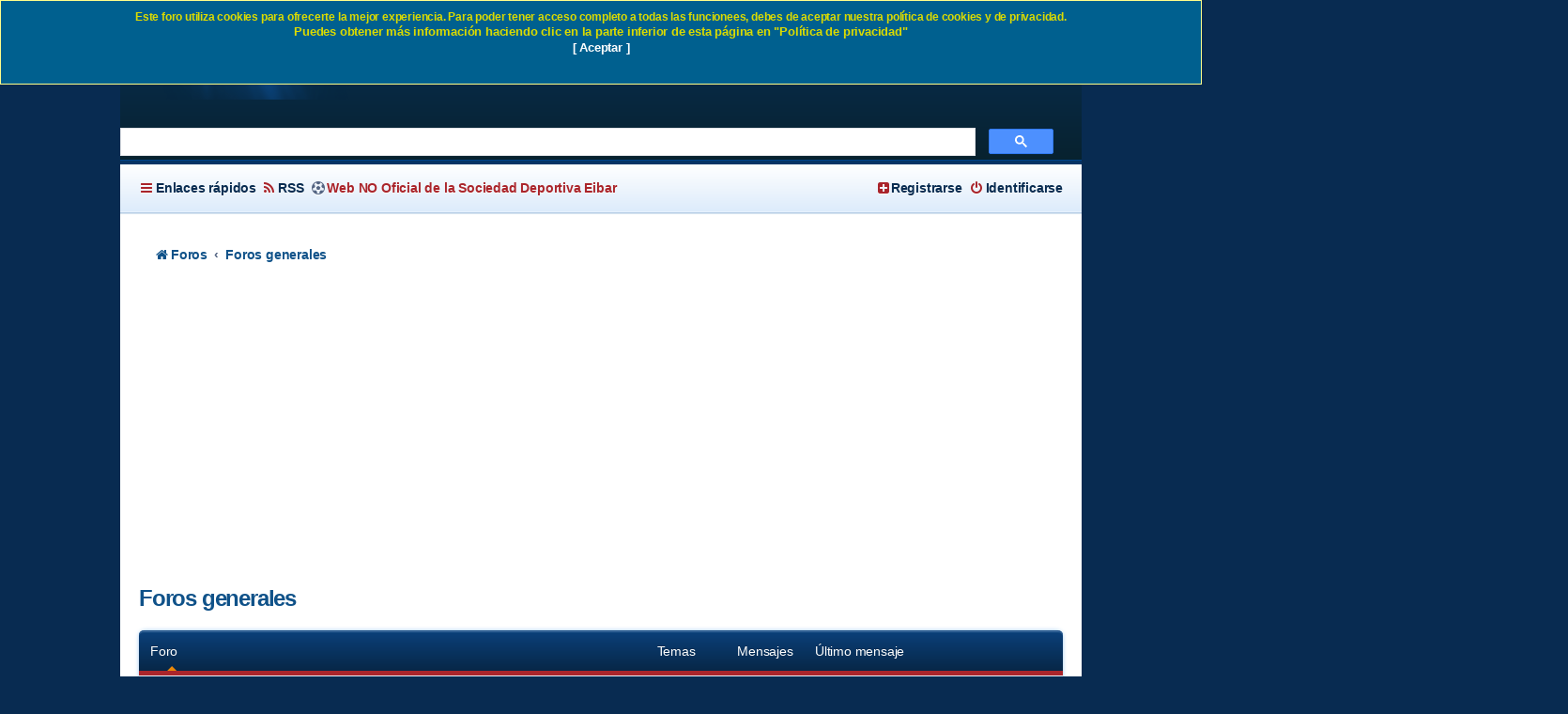

--- FILE ---
content_type: text/html; charset=UTF-8
request_url: https://eibarpool.com/viewforum.php?f=52&sid=9d395b7c9b81b3398425c009dcd6187a
body_size: 7125
content:
<!DOCTYPE html>
<html dir="ltr" lang="es">
<head>
<meta charset="utf-8" />
<meta http-equiv="X-UA-Compatible" content="IE=edge">
<meta name="viewport" content="width=device-width, initial-scale=1" />
<meta property="og:image" content="https://www.eibarpool.com/images/Facebook-like-eibarpool.jpg" />
<meta itemprop="image" content="https://www.eibarpool.com/images/Facebook-like-eibarpool.jpg" />
<meta name="distribution" content="global" />
<meta name="author" content="Iñaki Barahona Ormazabal" />
<meta name="description" content=". SD Eibar foros. Temporada 2022-2023. Noticias de fútbol, fichajes, entradas, peñas, fotos de la Sociedad Deportiva"/>

<title>SD Eibar Foro fútbol - Foros generales</title>

<!-- CSS CRÍTICO (mínimo) para evitar FOUC y desbloquear LCP -->
<style>
:root{--bg:#fff;--fg:#222;--link:#0a58ca}
html{visibility:visible}
*{box-sizing:border-box}
body{margin:0;background:var(--bg);color:var(--fg);font:16px/1.45 system-ui,-apple-system,Segoe UI,Roboto,Arial,sans-serif}
#wrap{min-height:100vh}
.headerbar,.site-description{display:block}
.nav-breadcrumbs{display:flex;flex-wrap:wrap;gap:.5rem;margin:0;padding:.5rem 1rem;list-style:none}
a{color:var(--link);text-decoration:none}
a:hover{text-decoration:underline}
.top-anchor,.anchor{display:block;height:0}
#page-header{min-height:56px}
</style>

	<link rel="alternate" type="application/atom+xml" title="Feed - SD Eibar Foro fútbol" href="/app.php/feed?sid=bb4a5385fa3dae517f135b4a3952ec28">		<link rel="alternate" type="application/atom+xml" title="Feed - Todos los Foros" href="/app.php/feed/forums?sid=bb4a5385fa3dae517f135b4a3952ec28">	<link rel="alternate" type="application/atom+xml" title="Feed - Nuevos Temas" href="/app.php/feed/topics?sid=bb4a5385fa3dae517f135b4a3952ec28">	<link rel="alternate" type="application/atom+xml" title="Feed - Temas Activos" href="/app.php/feed/topics_active?sid=bb4a5385fa3dae517f135b4a3952ec28">			

<!--
	phpBB style name: Absolution
	Based on style:   prosilver (this is the default phpBB3 style)
	Modified by: PlanetStyles.net ( http://www.planetstyles.net/ )
-->

<!-- Carga NO bloqueante de CSS principales (preload + onload + noscript) -->
<link rel="preload" href="./assets/css/font-awesome.min.css?assets_version=483" as="style" onload="this.onload=null;this.rel='stylesheet'">
<noscript><link rel="stylesheet" href="./assets/css/font-awesome.min.css?assets_version=483"></noscript>

<link rel="preload" href="./styles/Absolution/theme/stylesheet.css?assets_version=483" as="style" onload="this.onload=null;this.rel='stylesheet'">
<noscript><link rel="stylesheet" href="./styles/Absolution/theme/stylesheet.css?assets_version=483"></noscript>

<link rel="preload" href="./styles/Absolution/theme/es/stylesheet.css?assets_version=483" as="style" onload="this.onload=null;this.rel='stylesheet'">
<noscript><link rel="stylesheet" href="./styles/Absolution/theme/es/stylesheet.css?assets_version=483"></noscript>




<!--[if lte IE 9]>
	<link href="./styles/Absolution/theme/tweaks.css?assets_version=576" rel="stylesheet">
<![endif]-->

	
<link href="./ext/anavaro/postlove/styles/all/theme/default.css?assets_version=576" rel="stylesheet" media="screen" />
<link href="./ext/david63/privacypolicy/styles/all/theme/cookie.css?assets_version=576" rel="stylesheet" media="screen" />
<link href="./ext/phpbbmodders/annualstars/styles/prosilver/theme/imageset.css?assets_version=576" rel="stylesheet" media="screen" />



<link rel="apple-touch-icon" sizes="57x57" href="/images/favicons/apple-icon-57x57.png">
<link rel="apple-touch-icon" sizes="60x60" href="/images/favicons/apple-icon-60x60.png">
<link rel="apple-touch-icon" sizes="72x72" href="/images/favicons/apple-icon-72x72.png">
<link rel="apple-touch-icon" sizes="76x76" href="/images/favicons/apple-icon-76x76.png">
<link rel="apple-touch-icon" sizes="114x114" href="/images/favicons/apple-icon-114x114.png">
<link rel="apple-touch-icon" sizes="120x120" href="/images/favicons/apple-icon-120x120.png">
<link rel="apple-touch-icon" sizes="144x144" href="/images/favicons/apple-icon-144x144.png">
<link rel="apple-touch-icon" sizes="152x152" href="/images/favicons/apple-icon-152x152.png">
<link rel="apple-touch-icon" sizes="180x180" href="/images/favicons/apple-icon-180x180.png">
<link rel="icon" type="image/png" sizes="192x192"  href="/images/favicons/android-icon-192x192.png">
<link rel="icon" type="image/png" sizes="32x32" href="/images/favicons/favicon-32x32.png">
<link rel="icon" type="image/png" sizes="96x96" href="/images/favicons/favicon-96x96.png">
<link rel="icon" type="image/png" sizes="16x16" href="/images/favicons/favicon-16x16.png">
<link rel="manifest" href="/images/favicons/manifest.json">
<meta name="msapplication-TileColor" content="#ffffff">
<meta name="msapplication-TileImage" content="/images/favicons/ms-icon-144x144.png">
<meta name="theme-color" content="#ffffff">
<script async src="https://pagead2.googlesyndication.com/pagead/js/adsbygoogle.js?client=ca-pub-1007803959905054"
     crossorigin="anonymous"></script>
</head>
<body id="phpbb" class="nojs notouch section-viewforum ltr ">


<div id="wrap" class="wrap">
	<a id="top" class="top-anchor" accesskey="t"></a>
	<div id="page-header">
		<div class="headerbar" role="banner">
        			<div class="inner">

			<div id="site-description" class="site-description">
            		                                           <div class="glow">
                            <h1>Foros generales SD Eibar</h1>
                        </div>
                    				<p class="skiplink"><a href="#start_here">Obviar</a></p>
			</div>

									<div style="color:black;" id="search-box" class="search-box search-header" role="search">
               <script async src="https://cse.google.com/cse.js?cx=partner-pub-1007803959905054:6350112084"></script>
<div class="gcse-searchbox-only"></div>
			</div>

			            
			</div>
            		</div>
				<div class="navbar navbar-header" role="navigation">
	<div class="inner">
        
	<ul id="nav-main" class="nav-main linklist" role="menubar">
    		<li data-last-responsive="true">
			<a href="https://www.eibarpool.com" rel="help" title="Volver a Eibarpool" role="menuitem">
				<i class="icon fa-home fa-fw" aria-hidden="true"></i><span>Inicio</span>
			</a>
		</li>
		
		<li id="quick-links" class="quick-links dropdown-container responsive-menu hidden" data-skip-responsive="true">
			<a href="#" class="dropdown-trigger">
				<i class="icon fa-bars fa-fw" aria-hidden="true"></i><span>Enlaces rápidos</span>
			</a>
			<div class="dropdown">
				<div class="pointer"><div class="pointer-inner"></div></div>
				<ul class="dropdown-contents" role="menu">
					
					
										<li class="separator"></li>

									</ul>
			</div>
		</li>

				<li data-skip-responsive="true">
			<a href="https://www.eibarpool.com/feed.php" rel="help" title="RSS de la Sociedad Deportiva Eibar" role="menuitem">
				<i class="icon fa-feed fa-fw" aria-hidden="true"></i><span>RSS</span>
			</a>
		</li>
        
                        			<li data-skip-responsive="true">
					<i class="icon fa-soccer-ball-o fa-fw" aria-hidden="true"></i><span style="color:#aa252b"><strong>Web NO Oficial de la Sociedad Deportiva Eibar</strong></span>
			</li>
        
						
			<li class="rightside"  data-skip-responsive="true">
			<a href="/app.php/privacypolicy/access?sid=bb4a5385fa3dae517f135b4a3952ec28" title="Identificarse" accesskey="x" role="menuitem">
				<i class="icon fa-power-off fa-fw" aria-hidden="true"></i><span>Identificarse</span>
			</a>
		</li>
					<li class="rightside" data-skip-responsive="true">
				<a href="/app.php/privacypolicy/access?sid=bb4a5385fa3dae517f135b4a3952ec28" role="menuitem">
					<i class="icon fa-plus-square" aria-hidden="true"></i><span>Registrarse</span>
				</a>
			</li>
						</ul>

	</div>
</div>	</div>

	
	<a id="start_here" class="anchor"></a>
	<div id="page-body" class="page-body" role="main">
    
   
        <ul id="nav-breadcrumbs" class="nav-breadcrumbs linklist navlinks" role="menubar">

                        <li class="breadcrumbs">
                                                    <span class="crumb" ><a href="./index.php?sid=bb4a5385fa3dae517f135b4a3952ec28" itemprop="url" accesskey="h" data-navbar-reference="index"><i class="icon fa-home fa-fw"></i><span itemprop="title">Foros</span></a></span>
            
                                                        <span class="crumb"  data-forum-id="52"><a href="./viewforum.php?f=52&amp;sid=bb4a5385fa3dae517f135b4a3952ec28" itemprop="url"><span itemprop="title">Foros generales</span></a></span>
                                                                </li>
                        
                    </ul>   
            
    
		<p>

		<h2 class="forum-title"><a href="./viewforum.php?f=52&amp;sid=bb4a5385fa3dae517f135b4a3952ec28">Foros generales</a></h2>


	
	
				<div class="forabg">
			<div class="inner">
			<ul class="topiclist">
				<li class="header">
										<dl class="row-item">
						<dt><div class="list-inner">Foro</div></dt>
						<dd class="topics">Temas</dd>
						<dd class="posts">Mensajes</dd>
						<dd class="lastpost"><span>Último mensaje</span></dd>
					</dl>
									</li>
			</ul>
			<ul class="topiclist forums">
		
					<li class="row">
						<dl class="row-item forum_read">
				<dt title="No hay mensajes sin leer">
										<div class="list-inner">
													<!--
								<a class="feed-icon-forum" title="Feed - Deportes en general" href="/app.php/feed?sid=bb4a5385fa3dae517f135b4a3952ec28?f=36">
									<i class="icon fa-rss-square fa-fw icon-orange" aria-hidden="true"></i><span class="sr-only">Feed - Deportes en general</span>
								</a>
							-->
																		<a href="./viewforum.php?f=36&amp;sid=bb4a5385fa3dae517f135b4a3952ec28" class="forumtitle">Deportes en general</a>
						<br />Opina sobre el Ciclismo, F1, pelota, baloncesto, tenis, natación, boxeo ..												
												<div class="responsive-show" style="display: none;">
															Temas: <strong>464</strong>
													</div>
											</div>
				</dt>
									<dd class="topics">464 <dfn>Temas</dfn></dd>
					<dd class="posts">4080 <dfn>Mensajes</dfn></dd>
					<dd class="lastpost">
						<span>
																						<dfn>Último mensaje</dfn>
																										<a href="./viewtopic.php?f=36&amp;p=261193&amp;sid=bb4a5385fa3dae517f135b4a3952ec28#p261193" title="Re: EL MUNDIAL 2026 SE VERÁ  EN RTVE." class="lastsubject">Re: EL MUNDIAL 2026 SE VERÁ  …</a> <br />
																	por <a href="./memberlist.php?mode=viewprofile&amp;u=1974&amp;sid=bb4a5385fa3dae517f135b4a3952ec28" class="username">TRASS</a>																	<a href="./viewtopic.php?f=36&amp;p=261193&amp;sid=bb4a5385fa3dae517f135b4a3952ec28#p261193" title="Ver último mensaje">
										<i class="icon fa-external-link-square fa-fw icon-lightgray icon-md" aria-hidden="true"></i><span class="sr-only">Ver último mensaje</span>
									</a>
																<br />Mié Sep 10, 2025 6:03 pm
													</span>
					</dd>
							</dl>
					</li>
			
	
	
			
					<li class="row">
						<dl class="row-item forum_read">
				<dt title="No hay mensajes sin leer">
										<div class="list-inner">
													<!--
								<a class="feed-icon-forum" title="Feed - Foro general - Off topic" href="/app.php/feed?sid=bb4a5385fa3dae517f135b4a3952ec28?f=42">
									<i class="icon fa-rss-square fa-fw icon-orange" aria-hidden="true"></i><span class="sr-only">Feed - Foro general - Off topic</span>
								</a>
							-->
																		<a href="./viewforum.php?f=42&amp;sid=bb4a5385fa3dae517f135b4a3952ec28" class="forumtitle">Foro general - Off topic</a>
						<br />Espacio para publicar mensajes de todo tipo y que no tengan relación con los otros foros.												
												<div class="responsive-show" style="display: none;">
															Temas: <strong>255</strong>
													</div>
											</div>
				</dt>
									<dd class="topics">255 <dfn>Temas</dfn></dd>
					<dd class="posts">3629 <dfn>Mensajes</dfn></dd>
					<dd class="lastpost">
						<span>
																						<dfn>Último mensaje</dfn>
																										<a href="./viewtopic.php?f=42&amp;p=265177&amp;sid=bb4a5385fa3dae517f135b4a3952ec28#p265177" title="Re: Admin: Al pulsar en notificaciones sale una descarga" class="lastsubject">Re: Admin: Al pulsar en notif…</a> <br />
																	por <a href="./memberlist.php?mode=viewprofile&amp;u=1191&amp;sid=bb4a5385fa3dae517f135b4a3952ec28" class="username">JD Arrate</a>																	<a href="./viewtopic.php?f=42&amp;p=265177&amp;sid=bb4a5385fa3dae517f135b4a3952ec28#p265177" title="Ver último mensaje">
										<i class="icon fa-external-link-square fa-fw icon-lightgray icon-md" aria-hidden="true"></i><span class="sr-only">Ver último mensaje</span>
									</a>
																<br />Mar Ene 13, 2026 8:23 pm
													</span>
					</dd>
							</dl>
					</li>
			
	
	
			
					<li class="row">
						<dl class="row-item forum_read">
				<dt title="No hay mensajes sin leer">
										<div class="list-inner">
													<!--
								<a class="feed-icon-forum" title="Feed - Foro de Balonmano" href="/app.php/feed?sid=bb4a5385fa3dae517f135b4a3952ec28?f=43">
									<i class="icon fa-rss-square fa-fw icon-orange" aria-hidden="true"></i><span class="sr-only">Feed - Foro de Balonmano</span>
								</a>
							-->
																										<span class="forum-image"><img src="././images/juventud-deportiva-arrate.png" alt="No hay mensajes sin leer" /></span>
																			<a href="./viewforum.php?f=43&amp;sid=bb4a5385fa3dae517f135b4a3952ec28" class="forumtitle">Foro de Balonmano</a>
						<br />Foro para comentar la actualidad de nuestro equipo de balonmano, anteriormente llamado Juventud Deportiva Arrate que milito varias temporadas en la liga Asobal.												
												<div class="responsive-show" style="display: none;">
															Temas: <strong>364</strong>
													</div>
											</div>
				</dt>
									<dd class="topics">364 <dfn>Temas</dfn></dd>
					<dd class="posts">2001 <dfn>Mensajes</dfn></dd>
					<dd class="lastpost">
						<span>
																						<dfn>Último mensaje</dfn>
																										<a href="./viewtopic.php?f=43&amp;p=254419&amp;sid=bb4a5385fa3dae517f135b4a3952ec28#p254419" title="Re: EIBAR ESKUBALOIA MASCULINO Y FEMENINO EN DIRECTO" class="lastsubject">Re: EIBAR ESKUBALOIA MASCULIN…</a> <br />
																	por <a href="./memberlist.php?mode=viewprofile&amp;u=1970&amp;sid=bb4a5385fa3dae517f135b4a3952ec28" class="username">an666dei</a>																	<a href="./viewtopic.php?f=43&amp;p=254419&amp;sid=bb4a5385fa3dae517f135b4a3952ec28#p254419" title="Ver último mensaje">
										<i class="icon fa-external-link-square fa-fw icon-lightgray icon-md" aria-hidden="true"></i><span class="sr-only">Ver último mensaje</span>
									</a>
																<br />Mié Mar 05, 2025 10:02 pm
													</span>
					</dd>
							</dl>
					</li>
			
	
	
			
					<li class="row">
						<dl class="row-item forum_read">
				<dt title="No hay mensajes sin leer">
										<div class="list-inner">
													<!--
								<a class="feed-icon-forum" title="Feed - Foro del CD Vitoria y equipos de la cantera" href="/app.php/feed?sid=bb4a5385fa3dae517f135b4a3952ec28?f=40">
									<i class="icon fa-rss-square fa-fw icon-orange" aria-hidden="true"></i><span class="sr-only">Feed - Foro del CD Vitoria y equipos de la cantera</span>
								</a>
							-->
																		<a href="./viewforum.php?f=40&amp;sid=bb4a5385fa3dae517f135b4a3952ec28" class="forumtitle">Foro del CD Vitoria y equipos de la cantera</a>
						<br />Resultados, fichajes y novedades del CD Vitoria, y equipos de la cantera.												
												<div class="responsive-show" style="display: none;">
															Temas: <strong>121</strong>
													</div>
											</div>
				</dt>
									<dd class="topics">121 <dfn>Temas</dfn></dd>
					<dd class="posts">2917 <dfn>Mensajes</dfn></dd>
					<dd class="lastpost">
						<span>
																						<dfn>Último mensaje</dfn>
																										<a href="./viewtopic.php?f=40&amp;p=265262&amp;sid=bb4a5385fa3dae517f135b4a3952ec28#p265262" title="Re: Resultados de esta jornada de Eibar B, C, Juvenil  filiales,  fútbol base ." class="lastsubject">Re: Resultados de esta jornad…</a> <br />
																	por <a href="./memberlist.php?mode=viewprofile&amp;u=1422&amp;sid=bb4a5385fa3dae517f135b4a3952ec28" class="username">edunara</a>																	<a href="./viewtopic.php?f=40&amp;p=265262&amp;sid=bb4a5385fa3dae517f135b4a3952ec28#p265262" title="Ver último mensaje">
										<i class="icon fa-external-link-square fa-fw icon-lightgray icon-md" aria-hidden="true"></i><span class="sr-only">Ver último mensaje</span>
									</a>
																<br />Dom Ene 18, 2026 2:10 am
													</span>
					</dd>
							</dl>
					</li>
			
	
	
			
					<li class="row">
						<dl class="row-item forum_read">
				<dt title="No hay mensajes sin leer">
										<div class="list-inner">
													<!--
								<a class="feed-icon-forum" title="Feed - Fotografías y videos de los partidos de la SD Eibar" href="/app.php/feed?sid=bb4a5385fa3dae517f135b4a3952ec28?f=39">
									<i class="icon fa-rss-square fa-fw icon-orange" aria-hidden="true"></i><span class="sr-only">Feed - Fotografías y videos de los partidos de la SD Eibar</span>
								</a>
							-->
																		<a href="./viewforum.php?f=39&amp;sid=bb4a5385fa3dae517f135b4a3952ec28" class="forumtitle">Fotografías y videos de los partidos de la SD Eibar</a>
						<br />Fotografías y videos de los partidos de la SD Eibar. Sube tus fotos al foro y emula a grandes fotógrafos como Marraskilo o Cyrano3000.												
												<div class="responsive-show" style="display: none;">
															Temas: <strong>79</strong>
													</div>
											</div>
				</dt>
									<dd class="topics">79 <dfn>Temas</dfn></dd>
					<dd class="posts">943 <dfn>Mensajes</dfn></dd>
					<dd class="lastpost">
						<span>
																						<dfn>Último mensaje</dfn>
																										<a href="./viewtopic.php?f=39&amp;p=257682&amp;sid=bb4a5385fa3dae517f135b4a3952ec28#p257682" title="Re: Fotos de otra época" class="lastsubject">Re: Fotos de otra época</a> <br />
																	por <a href="./memberlist.php?mode=viewprofile&amp;u=377&amp;sid=bb4a5385fa3dae517f135b4a3952ec28" class="username">nidagila</a>																	<a href="./viewtopic.php?f=39&amp;p=257682&amp;sid=bb4a5385fa3dae517f135b4a3952ec28#p257682" title="Ver último mensaje">
										<i class="icon fa-external-link-square fa-fw icon-lightgray icon-md" aria-hidden="true"></i><span class="sr-only">Ver último mensaje</span>
									</a>
																<br />Mié Jun 25, 2025 12:08 pm
													</span>
					</dd>
							</dl>
					</li>
			
	
	
			
					<li class="row">
						<dl class="row-item forum_read">
				<dt title="No hay mensajes sin leer">
										<div class="list-inner">
													<!--
								<a class="feed-icon-forum" title="Feed - Eibarreses desde el cielo" href="/app.php/feed?sid=bb4a5385fa3dae517f135b4a3952ec28?f=63">
									<i class="icon fa-rss-square fa-fw icon-orange" aria-hidden="true"></i><span class="sr-only">Feed - Eibarreses desde el cielo</span>
								</a>
							-->
																		<a href="./viewforum.php?f=63&amp;sid=bb4a5385fa3dae517f135b4a3952ec28" class="forumtitle">Eibarreses desde el cielo</a>
						<br />Dedicado a los seguidores del equipo que por desgracia ya no se encuentran con nosotros.												
												<div class="responsive-show" style="display: none;">
															Temas: <strong>60</strong>
													</div>
											</div>
				</dt>
									<dd class="topics">60 <dfn>Temas</dfn></dd>
					<dd class="posts">633 <dfn>Mensajes</dfn></dd>
					<dd class="lastpost">
						<span>
																						<dfn>Último mensaje</dfn>
																										<a href="./viewtopic.php?f=63&amp;p=257021&amp;sid=bb4a5385fa3dae517f135b4a3952ec28#p257021" title="Re: DEP Vlado Balach....." class="lastsubject">Re: DEP Vlado Balach.....</a> <br />
																	por <a href="./memberlist.php?mode=viewprofile&amp;u=1191&amp;sid=bb4a5385fa3dae517f135b4a3952ec28" class="username">JD Arrate</a>																	<a href="./viewtopic.php?f=63&amp;p=257021&amp;sid=bb4a5385fa3dae517f135b4a3952ec28#p257021" title="Ver último mensaje">
										<i class="icon fa-external-link-square fa-fw icon-lightgray icon-md" aria-hidden="true"></i><span class="sr-only">Ver último mensaje</span>
									</a>
																<br />Jue Jun 05, 2025 7:26 pm
													</span>
					</dd>
							</dl>
					</li>
			
	
	
			
					<li class="row">
						<dl class="row-item forum_read">
				<dt title="No hay mensajes sin leer">
										<div class="list-inner">
													<!--
								<a class="feed-icon-forum" title="Feed - Posters o Carteles del Eibar" href="/app.php/feed?sid=bb4a5385fa3dae517f135b4a3952ec28?f=45">
									<i class="icon fa-rss-square fa-fw icon-orange" aria-hidden="true"></i><span class="sr-only">Feed - Posters o Carteles del Eibar</span>
								</a>
							-->
																		<a href="./viewforum.php?f=45&amp;sid=bb4a5385fa3dae517f135b4a3952ec28" class="forumtitle">Posters o Carteles del Eibar</a>
						<br />Recopilación de los Poster o carteles que anunciaban los partidos del Eibar en Ipurua. Real Sociedad, Girona, Sevilla, Rayo Vallecano, Huesca, Alavés, Levante, Celta ..												
												<div class="responsive-show" style="display: none;">
															Temas: <strong>31</strong>
													</div>
											</div>
				</dt>
									<dd class="topics">31 <dfn>Temas</dfn></dd>
					<dd class="posts">71 <dfn>Mensajes</dfn></dd>
					<dd class="lastpost">
						<span>
																						<dfn>Último mensaje</dfn>
																										<a href="./viewtopic.php?f=45&amp;p=56713&amp;sid=bb4a5385fa3dae517f135b4a3952ec28#p56713" title="Poster Eibar - Montañeros" class="lastsubject">Poster Eibar - Montañeros</a> <br />
																	por <a href="./memberlist.php?mode=viewprofile&amp;u=2&amp;sid=bb4a5385fa3dae517f135b4a3952ec28" style="color: #AA0000;" class="username-coloured">Administrador</a>																	<a href="./viewtopic.php?f=45&amp;p=56713&amp;sid=bb4a5385fa3dae517f135b4a3952ec28#p56713" title="Ver último mensaje">
										<i class="icon fa-external-link-square fa-fw icon-lightgray icon-md" aria-hidden="true"></i><span class="sr-only">Ver último mensaje</span>
									</a>
																<br />Mié Sep 23, 2009 11:32 pm
													</span>
					</dd>
							</dl>
					</li>
			
	
	
			
					<li class="row">
						<dl class="row-item forum_read">
				<dt title="No hay mensajes sin leer">
										<div class="list-inner">
													<!--
								<a class="feed-icon-forum" title="Feed - Partidos en Primera División" href="/app.php/feed?sid=bb4a5385fa3dae517f135b4a3952ec28?f=49">
									<i class="icon fa-rss-square fa-fw icon-orange" aria-hidden="true"></i><span class="sr-only">Feed - Partidos en Primera División</span>
								</a>
							-->
																		<a href="./viewforum.php?f=49&amp;sid=bb4a5385fa3dae517f135b4a3952ec28" class="forumtitle">Partidos en Primera División</a>
						<br />Partidos completos jugados por la SD Eibar en Primera División.												
												<div class="responsive-show" style="display: none;">
															Temas: <strong>11</strong>
													</div>
											</div>
				</dt>
									<dd class="topics">11 <dfn>Temas</dfn></dd>
					<dd class="posts">27 <dfn>Mensajes</dfn></dd>
					<dd class="lastpost">
						<span>
																						<dfn>Último mensaje</dfn>
																										<a href="./viewtopic.php?f=49&amp;p=155542&amp;sid=bb4a5385fa3dae517f135b4a3952ec28#p155542" title="Fútbol online" class="lastsubject">Fútbol online</a> <br />
																	por <a href="./memberlist.php?mode=viewprofile&amp;u=1924&amp;sid=bb4a5385fa3dae517f135b4a3952ec28" class="username">P1TER</a>																	<a href="./viewtopic.php?f=49&amp;p=155542&amp;sid=bb4a5385fa3dae517f135b4a3952ec28#p155542" title="Ver último mensaje">
										<i class="icon fa-external-link-square fa-fw icon-lightgray icon-md" aria-hidden="true"></i><span class="sr-only">Ver último mensaje</span>
									</a>
																<br />Jue Ene 24, 2019 3:20 pm
													</span>
					</dd>
							</dl>
					</li>
			
	
	
			
					<li class="row">
						<dl class="row-item forum_read">
				<dt title="No hay mensajes sin leer">
										<div class="list-inner">
													<!--
								<a class="feed-icon-forum" title="Feed - Archivos anteriores" href="/app.php/feed?sid=bb4a5385fa3dae517f135b4a3952ec28?f=38">
									<i class="icon fa-rss-square fa-fw icon-orange" aria-hidden="true"></i><span class="sr-only">Feed - Archivos anteriores</span>
								</a>
							-->
																		<a href="./viewforum.php?f=38&amp;sid=bb4a5385fa3dae517f135b4a3952ec28" class="forumtitle">Archivos anteriores</a>
						<br />Aquí se van a ir guardando todos los mensajes antiguos.												
												<div class="responsive-show" style="display: none;">
															Temas: <strong>738</strong>
													</div>
											</div>
				</dt>
									<dd class="topics">738 <dfn>Temas</dfn></dd>
					<dd class="posts">6739 <dfn>Mensajes</dfn></dd>
					<dd class="lastpost">
						<span>
																						<dfn>Último mensaje</dfn>
																										<a href="./viewtopic.php?f=38&amp;p=194170&amp;sid=bb4a5385fa3dae517f135b4a3952ec28#p194170" title="Re: Gran perdida" class="lastsubject">Re: Gran perdida</a> <br />
																	por <a href="./memberlist.php?mode=viewprofile&amp;u=2126&amp;sid=bb4a5385fa3dae517f135b4a3952ec28" class="username">Obus Gasteiz</a>																	<a href="./viewtopic.php?f=38&amp;p=194170&amp;sid=bb4a5385fa3dae517f135b4a3952ec28#p194170" title="Ver último mensaje">
										<i class="icon fa-external-link-square fa-fw icon-lightgray icon-md" aria-hidden="true"></i><span class="sr-only">Ver último mensaje</span>
									</a>
																<br />Lun Sep 20, 2021 7:03 pm
													</span>
					</dd>
							</dl>
					</li>
			
				</ul>

			</div>
		</div>
		




	


<div class="action-bar actions-jump">
	
		<div class="jumpbox dropdown-container dropdown-container-right dropdown-up dropdown-left dropdown-button-control" id="jumpbox">
			<span title="Ir a" class="button button-secondary dropdown-trigger dropdown-select">
				<span>Ir a</span>
				<span class="caret"><i class="icon fa-sort-down fa-fw" aria-hidden="true"></i></span>
			</span>
		<div class="dropdown">
			<div class="pointer"><div class="pointer-inner"></div></div>
			<ul class="dropdown-contents">
																				<li><a href="./viewforum.php?f=50&amp;sid=bb4a5385fa3dae517f135b4a3952ec28" class="jumpbox-cat-link"> <span> Segunda División A - Temporada 2025-2026</span></a></li>
																<li><a href="./viewforum.php?f=1&amp;sid=bb4a5385fa3dae517f135b4a3952ec28" class="jumpbox-sub-link"><span class="spacer"></span> <span>&#8627; &nbsp; Foro de la S.D. Eibar</span></a></li>
																<li><a href="./viewforum.php?f=51&amp;sid=bb4a5385fa3dae517f135b4a3952ec28" class="jumpbox-cat-link"> <span> Mercado de Fichajes</span></a></li>
																<li><a href="./viewforum.php?f=48&amp;sid=bb4a5385fa3dae517f135b4a3952ec28" class="jumpbox-sub-link"><span class="spacer"></span> <span>&#8627; &nbsp; Altas y bajas - Temporada 2025-2026</span></a></li>
																<li><a href="./viewforum.php?f=52&amp;sid=bb4a5385fa3dae517f135b4a3952ec28" class="jumpbox-cat-link"> <span> Foros generales</span></a></li>
																<li><a href="./viewforum.php?f=36&amp;sid=bb4a5385fa3dae517f135b4a3952ec28" class="jumpbox-sub-link"><span class="spacer"></span> <span>&#8627; &nbsp; Deportes en general</span></a></li>
																<li><a href="./viewforum.php?f=42&amp;sid=bb4a5385fa3dae517f135b4a3952ec28" class="jumpbox-sub-link"><span class="spacer"></span> <span>&#8627; &nbsp; Foro general - Off topic</span></a></li>
																<li><a href="./viewforum.php?f=43&amp;sid=bb4a5385fa3dae517f135b4a3952ec28" class="jumpbox-sub-link"><span class="spacer"></span> <span>&#8627; &nbsp; Foro de Balonmano</span></a></li>
																<li><a href="./viewforum.php?f=40&amp;sid=bb4a5385fa3dae517f135b4a3952ec28" class="jumpbox-sub-link"><span class="spacer"></span> <span>&#8627; &nbsp; Foro del CD Vitoria y equipos de la cantera</span></a></li>
																<li><a href="./viewforum.php?f=39&amp;sid=bb4a5385fa3dae517f135b4a3952ec28" class="jumpbox-sub-link"><span class="spacer"></span> <span>&#8627; &nbsp; Fotografías y videos de los partidos de la SD Eibar</span></a></li>
																<li><a href="./viewforum.php?f=63&amp;sid=bb4a5385fa3dae517f135b4a3952ec28" class="jumpbox-sub-link"><span class="spacer"></span> <span>&#8627; &nbsp; Eibarreses desde el cielo</span></a></li>
																<li><a href="./viewforum.php?f=45&amp;sid=bb4a5385fa3dae517f135b4a3952ec28" class="jumpbox-sub-link"><span class="spacer"></span> <span>&#8627; &nbsp; Posters o Carteles del Eibar</span></a></li>
																<li><a href="./viewforum.php?f=49&amp;sid=bb4a5385fa3dae517f135b4a3952ec28" class="jumpbox-sub-link"><span class="spacer"></span> <span>&#8627; &nbsp; Partidos en Primera División</span></a></li>
																<li><a href="./viewforum.php?f=38&amp;sid=bb4a5385fa3dae517f135b4a3952ec28" class="jumpbox-sub-link"><span class="spacer"></span> <span>&#8627; &nbsp; Archivos anteriores</span></a></li>
																<li><a href="./viewforum.php?f=53&amp;sid=bb4a5385fa3dae517f135b4a3952ec28" class="jumpbox-cat-link"> <span> Comentarios sobre la Web</span></a></li>
																<li><a href="./viewforum.php?f=5&amp;sid=bb4a5385fa3dae517f135b4a3952ec28" class="jumpbox-sub-link"><span class="spacer"></span> <span>&#8627; &nbsp; Ayúdanos a mejorar la Web</span></a></li>
											</ul>
		</div>
	</div>

	</div>



<a href="https://eibarpool.com/" class="footer-banner" title="Foro no Oficial de la SD Eibar, Sociedad Deportiva">
  <img
    src="/sociedad-deportiva-sd-eibar.avif"
    srcset="
      /sociedad-deportiva-sd-eibar-346.avif 346w,
      /sociedad-deportiva-sd-eibar-692.avif 692w,
      /sociedad-deportiva-sd-eibar.avif 1522w"
    sizes="(max-width: 600px) 346px, (max-width: 1024px) 692px, 1522px"
    width="1522" height="279"
    alt="Foro no Oficial de la SD Eibar, Sociedad Deportiva"
    style="display:block;border:0;max-width:100%;height:auto;">
</a>

<style>
#page-footer .footer-banner img {
  max-width: 100%;
  height: auto;
}
</style>
 
	</div>

	<div class="cookieAcceptBox"></div>
<div id="page-footer" class="page-footer" role="contentinfo">
	<div class="navbar" role="navigation">
	<div class="inner">

	<ul id="nav-footer" class="nav-footer linklist" role="menubar">
		<li class="breadcrumbs">
									<span class="crumb"><a href="./index.php?sid=bb4a5385fa3dae517f135b4a3952ec28" data-navbar-reference="index"><i class="icon fa-home fa-fw" aria-hidden="true"></i><span>Inicio</span></a></span>					</li>
		
									<li class="rightside">
				<a href="./ucp.php?mode=delete_cookies&amp;sid=bb4a5385fa3dae517f135b4a3952ec28" data-ajax="true" data-refresh="true" role="menuitem">
					<i class="icon fa-trash fa-fw" aria-hidden="true"></i><span>Borrar todas las cookies del Sitio</span>
				</a>
			</li>
										<li class="rightside" data-last-responsive="true">
		<a href="/app.php/privacypolicy/policy?sid=bb4a5385fa3dae517f135b4a3952ec28" role="menuitem">
			<i class="icon fa-cubes fa-fw" aria-hidden="true"></i><span>&nbsp;Policies</span>
		</a>
	</li>
<li class="rightside" data-last-responsive="true">
	<script>
		var prefix='mailto';
		var name='info';
		var url='eibarpool.com';
		var subject = 'Contactar\u0020desde\u0020Eibarpool';
		var icon = '<i class="icon fa-envelope fa-fw" aria-hidden="true"></i>'
			document.write( '<a href="' + prefix + ':' + name + '@' + url +
			'?subject=' +subject+
			'"TITLE="Contactar\u0020con\u0020Eibarpool" role="menuitem">' + icon + 
			'Contactar' + '</a>');
	</script>
</li>
			</ul>

	</div>
</div>

	<div id="darkenwrapper" class="darkenwrapper" data-ajax-error-title="Error AJAX" data-ajax-error-text="Algo salió mal al procesar su solicitud." data-ajax-error-text-abort="Solicitud abortada por el usuario." data-ajax-error-text-timeout="Su solicitud ha agotado el tiempo, por favor, inténtelo de nuevo." data-ajax-error-text-parsererror="Algo salió mal con la solicitud y el servidor devuelve una respuesta no válida.">
		<div id="darken" class="darken">&nbsp;</div>
	</div>

	<div id="phpbb_alert" class="phpbb_alert" data-l-err="Error" data-l-timeout-processing-req="Tiempo de espera agotado.">
		<a href="#" class="alert_close">
			<i class="icon fa-times-circle fa-fw" aria-hidden="true"></i>
		</a>
		<h3 class="alert_title">&nbsp;</h3><p class="alert_text"></p>
	</div>
	<div id="phpbb_confirm" class="phpbb_alert">
		<a href="#" class="alert_close">
			<i class="icon fa-times-circle fa-fw" aria-hidden="true"></i>
		</a>
		<div class="alert_text"></div>
	</div>
</div>

</div>



<div class="copyright">
	Foro No Oficial de la SD Eibar Sociedad Deportiva.<br>Eibarpool.com no se hace responsable de las opiniones vertidas por sus usuarios, cada usuario es responsable de los mismos.<br> 
<a href="https://www.sdeibar.com/" title="Web Oficial de la SD Eibar" target="_blank"><span class="cell1">Web Oficial de la SD Eibar</span></a> - 
<a href="https://www.eibareskubaloia.eus/" title="Web Oficial del Arrate Eibar Eskubaloia" target="_blank"><span class="cell1">Web Oficial del Arrate Eibar Eskubaloia</span></a> - 
<a href="https://www.eibarpool.com/ucp.php?mode=privacy" title="Política de Privacidad">Política de Privacidad</a> - <a href="https://eibarpool.com/ucp.php?mode=terms" title="Avisos legales">Avisos legales</a><br />
    
        
    <br />            </div>

<div>
	<a id="bottom" class="anchor" accesskey="z"></a>
	</div>

<script type="text/javascript" src="./assets/javascript/jquery.min.js?assets_version=576"></script>
<script type="text/javascript" src="./assets/javascript/core.js?assets_version=576"></script>


	<!-- Don't want to stop Bots (with permissions) from indexing the board -->
	
	<script>
		var acceptText			= '\u005B\u0020Aceptar\u0020\u005D';
		var cookieBoxBdColour	= '\u0023FFFF8A';
		var cookieBoxBdWidth	= '1';
		var cookieBoxBgColour	= '\u002300608F';
		var cookieBoxHrefColour	= '\u0023FFFFFF';
		var cookieBoxTxtColour	= '\u0023DBDB00';
		var cookieExpires		= '1';
		var cookieLink			= 'Politica\u0020de\u0020Cookies';
		var cookieText			= 'Este\u0020foro\u0020utiliza\u0020cookies\u0020para\u0020ofrecerte\u0020la\u0020mejor\u0020experiencia.\u0020Para\u0020poder\u0020tener\u0020acceso\u0020completo\u0020a\u0020todas\u0020las\u0020funcionees,\u0020debes\u0020de\u0020aceptar\u0020nuestra\u0020pol\u00EDtica\u0020de\u0020cookies\u0020y\u0020de\u0020privacidad.\u0020\u003Cp\u003EPuedes\u0020obtener\u0020m\u00E1s\u0020informaci\u00F3n\u0020haciendo\u0020clic\u0020en\u0020la\u0020parte\u0020inferior\u0020de\u0020esta\u0020p\u00E1gina\u0020en\u0020\u0022Pol\u00EDtica\u0020de\u0020privacidad\u0022\u003Cbr\u0020\/\u003E';
		var cookiePage			= '\/app.php\/privacypolicy\/policy\u003Fsid\u003Dbb4a5385fa3dae517f135b4a3952ec28';
		var phpbbCookieName		= 'phpbb3_qqxe4';
	</script>


	<script type="text/javascript">
(function($) {  // Avoid conflicts with other libraries

'use strict';
	
	phpbb.addAjaxCallback('reporttosfs', function(data) {
		if (data.postid !== "undefined") {
			$('#sfs' + data.postid).hide();
			phpbb.closeDarkenWrapper(5000);
		}
	});

})(jQuery);
</script>
<script src="./styles/Absolution/template/forum_fn.js?assets_version=576"></script>
<script src="./styles/prosilver/template/ajax.js?assets_version=576"></script>
<script src="./ext/david63/privacypolicy/styles/all/template/cookie_fn.js?assets_version=576"></script>


</body>
</html>

--- FILE ---
content_type: text/html; charset=utf-8
request_url: https://www.google.com/recaptcha/api2/aframe
body_size: 114
content:
<!DOCTYPE HTML><html><head><meta http-equiv="content-type" content="text/html; charset=UTF-8"></head><body><script nonce="jdAASM_UaaHd7xj-_LW3hg">/** Anti-fraud and anti-abuse applications only. See google.com/recaptcha */ try{var clients={'sodar':'https://pagead2.googlesyndication.com/pagead/sodar?'};window.addEventListener("message",function(a){try{if(a.source===window.parent){var b=JSON.parse(a.data);var c=clients[b['id']];if(c){var d=document.createElement('img');d.src=c+b['params']+'&rc='+(localStorage.getItem("rc::a")?sessionStorage.getItem("rc::b"):"");window.document.body.appendChild(d);sessionStorage.setItem("rc::e",parseInt(sessionStorage.getItem("rc::e")||0)+1);localStorage.setItem("rc::h",'1768729374115');}}}catch(b){}});window.parent.postMessage("_grecaptcha_ready", "*");}catch(b){}</script></body></html>